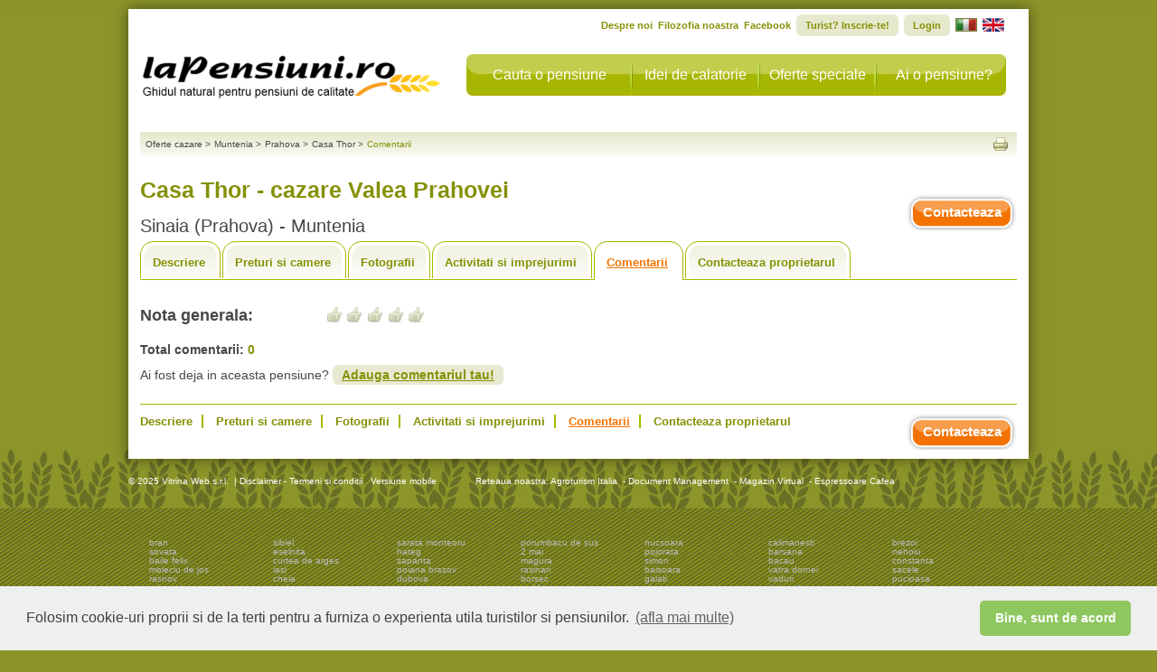

--- FILE ---
content_type: text/html
request_url: https://www.lapensiuni.ro/cazare-muntenia/prahova/Casa-Thor-7740579/comentarii.html
body_size: 14039
content:
<!DOCTYPE html PUBLIC "-//W3C//DTD XHTML 1.0 Strict//EN"
    "http://www.w3.org/TR/xhtml1/DTD/xhtml1-strict.dtd">
<!--[if lte IE 7]> <html class="ie7"> <![endif]-->
<!--[if IE 8]>     <html class="ie8"> <![endif]-->
<!--[if IE 9]>     <html class="ie9"> <![endif]-->
<!--[if !IE]><!--> <html>             <!--<![endif]-->
    <head>
        <title>Pareri si comentarii despre cazare in Casa Thor in Sinaia (Prahova) - Muntenia - Valea Prahovei</title>
        <meta name="description" content="Citeste parerile si comentarile scrise de cei care au fost cazati la Casa Thor"/>
        <meta name="keywords" content="comentarii Casa Thor, pensiuni, oferte cazare, agroturism, pensiune agroturistica" />
        <meta http-equiv="author" content="Vitrina Web s.r.l.." />
        <meta http-equiv="distribution" content="global" />
        <meta http-equiv="resource-type" content="document" />
        <meta name="classification" content="Internet" />
        <meta name="robots" content="ALL" />
        <meta name="rating" content="General" />
        <meta name="copyright" content="Vitrina Web" />
        <meta name="language" content="ro" />
        <meta http-equiv="Content-Type" content="text/html; charset=iso-8859-1" />
        <meta http-equiv="X-UA-Compatible" content="IE=9" />
        <link rel="alternate" type="application/rss+xml" title="LaPensiuni.ro - Oferte Speciale" href="https://feeds.feedburner.com/lapensiuni/ro/oferte-speciale" />
        <link rel="alternate" type="application/rss+xml" title="LaPensiuni.ro - Lastminute" href="https://feeds.feedburner.com/lapensiuni/ro/last-minute" />
        <link rel="stylesheet" href="/cssjs/template3/guest-common.css?d=07" type="text/css" />
        <link rel="stylesheet" href="/cssjs/template3/jquery-1.5/ui-1.8/css/style.css?d=07" type="text/css" />

        <link rel="canonical" href="https://www.lapensiuni.ro/cazare-muntenia/prahova/Casa-Thor-7740579/comentarii.html"/>
        <link rel="alternate" media="only screen and (max-width: 640px)" href="https://m.lapensiuni.ro/cazare-muntenia/prahova/Casa-Thor-7740579/comentarii.html"/>

        <script type="text/javascript" src="/cssjs/template3/jquery-1.5/jquery.js?d=07"></script>
        
        <script type="text/javascript" src="/cssjs/template3/jquery-1.5/guest/all-common.js"></script>  
        <script type="text/javascript" src="/cssjs/template3/jquery-1.5/guest/guest-common.js?d=07"></script>
        <script type="text/javascript" src="/cssjs/template3/jquery-1.5/ui-1.8/ui-1.8.js?d=07"></script>        
        
<link rel="stylesheet" href="/cssjs/template3/guest-minisito.css?d=07" type="text/css" />

        <!--[if lt IE 9]><link rel="stylesheet" type="text/css" href="/cssjs/template3/guest-ie.css?d=07" /><![endif]-->
        <!--[if lt IE 7]><link rel="stylesheet" type="text/css" href="/cssjs/template3/guest-ie6.css?d=07" /><![endif]-->

        <script type="text/javascript">
            urlBase = 'https://www.lapensiuni.ro/';
            urlBaseNoEndingSlash = 'https://www.lapensiuni.ro';
            urlUrlImages = '/images';
            lang = 'ro';
            rootUrlCssJs = '/cssjs';
            rootFileForceUpdateTimestamp = '07';
            errorGeneric = "Eroare neprevazuta in timpul operatiunii. Contactati suportul tehnic al LaPensiuni.ro!";
            missingFbEmailMessage = "Contul tau de Facebook nu are asociata o adreasa email. Te poti inscrie numai daca asociezi o adresa de email in Facebook.";
        </script>
        
<script type="text/javascript">

    <!-- Google Tag Manager -->
    (function(w,d,s,l,i){w[l]=w[l]||[];w[l].push({'gtm.start':
    new Date().getTime(),event:'gtm.js'});var f=d.getElementsByTagName(s)[0],
    j=d.createElement(s),dl=l!='dataLayer'?'&l='+l:'';j.async=true;j.src=
    'https://www.googletagmanager.com/gtm.js?id='+i+dl;f.parentNode.insertBefore(j,f);
    })(window,document,'script','dataLayer','GTM-W87RPC8');
    <!-- End Google Tag Manager -->

    var _gaq = _gaq || [];
    _gaq.push(['lapensiuniTracker._setAccount', 'UA-26492110-1']);
    _gaq.push(function() {
        var pageTrackerPremiaweb = _gat._getTrackerByName('lapensiuniTracker');
        pageTrackerPremiaweb._trackPageview();
    });
    var _gaq = _gaq || [];
    _gaq.push(['_setAccount', 'UA-26492110-1']);
    _gaq.push(['_trackPageLoadTime']);
    
    
    var _gaq = _gaq || [];
    _gaq.push(['_setAccount', 'UA-26492110-1']);
    // _gaq.push(['_trackPageview']); -- cma seems that tracks double
    setTimeout("_gaq.push(['_trackEvent', '30_seconds', 'read'])",30000);  
      
    
</script>



        
    </head>
    <body>
        <div id="fb-root"></div>
        <div class="message-overlay" id="message-favorite-add">OK - adaugat la favorite</div>
        <div class="message-overlay" id="message-favorite-remove">Eliminata din favorite!</div>


        <div id="page" class="page page-from-contact-listing" >
            <div id="container" class="page-from-contact-listing">
                

<div id="header" class="hide-from-contact-listing">
    <div id="logo"><a href="https://www.lapensiuni.ro/"><strong class="pngfix localized-ro">LaPensiuni.ro - Ghidul pentru pensiuni si structuri agroturistice de calitate</strong></a></div> <!-- end of logo -->
    <div id="primaryNav"> 
        
        <ul id="nav" class="">
            <li id="navCerca" class="nav search"><a href="https://www.lapensiuni.ro/">Cauta o pensiune</a></li>
            <li id="navSpunti" class="nav extra"><a href="/ro/extra/">Idei de calatorie</a></li>
            <li id="navOfferte" class="nav specialdeals"><a href="/ro/oferte-si-promotii/">Oferte speciale</a></li>
            <li id="navSubscribe" class="nav"><a href="/ro/prospect/cerere-de-inscriere">Ai o pensiune?</a></li>
        </ul>
    </div> <!-- end of nav -->
    <div class="clear"></div>
    <div id="secondaryNav">
        <ul class="lang-ro">
            <li><a href="/ro/extra/despre-noi-10">Despre noi</a></li>
            <li><a href="/ro/extra/filozofia-noastra-11">Filozofia noastra</a></li>
            <li><a href="https://www.facebook.com/laPensiuni" target="_blank">Facebook</a></li>
                
                <li class="userNotLogged register border-radius-all6"><a href="/ro/user/register">Turist? Inscrie-te!</a></li>
                
                
                <li class="userNotLogged login border-radius-all6"><a href="/ro/user/login">Login</a></li>
                
            <li class="userLogged userName menu-dropdown big border-radius-all6">
                <span class="name"></span>
                <span class="meta-nav"></span>
                <ul>
                    <li class="nav-favorites">
                        <a href="/ro/user/panel/lista_favorite">
                            <span></span>
                            Favorite
                        </a>
                    </li>
                    <li class="last">
                        <ul>
                            <li class="nav-account">
                                <a href="/ro/user/panel/edit">
                                    <span></span>
                                    Modificare cont
                                </a>
                            </li>
                            <li class="nav-password userLoggedFacebook">
                                <a href="/ro/user/panel/change_password">
                                    <span></span>
                                    Modifica parola
                                </a>
                            </li>
                            <li class="logout last"><a href="/ro/logout"><span class="border-radius-all4">Logout</span></a></li>
                        </ul>
                    </li>
                </ul>
            </li>
            
                
                        
                    <li class="flag lang-it"><a href="/alloggi-muntenia/prahova/Casa-Thor-7740579/commenti.html"><img src="/images/template3/it-flag.png" alt="italiano"/></a></li>
                        
                        
                    <li class="flag lang-en"><a href="/accommodation-muntenia/prahova/Casa-Thor-7740579/reviews.html"><img src="/images/template3/en-flag.png" alt="english"/></a></li>
                        
                    
        </ul><div class="clear"></div>
    </div>
    <div class="clear"></div>
</div>
                
<div id="modal"></div>
<div id="modal-holder"> 
    <div class="modal-close" onclick="closeModal();"></div>
    <div id="modal-content">
        <h2 id="commentFormTitle">
            Adauga comentariul tau despre Casa Thor
        </h2>
        <div id="comments-form"></div>
    </div>
</div>
<div id="content" class="page-mini-site">
    
    
<div id="social" class="hide-from-contact-listing">
    <div id="breadcrumbs">
        <ul>
            
                
                    <li itemscope itemtype="http://data-vocabulary.org/Breadcrumb"><a itemprop="url" href="/" title="Oferte cazare"><span itemprop="title">Oferte cazare</span></a>
                    <li class="separator">&gt;</li>
                
                
            
                
                    <li itemscope itemtype="http://data-vocabulary.org/Breadcrumb"><a itemprop="url" href="/cazare-muntenia" title="Muntenia"><span itemprop="title">Muntenia</span></a>
                    <li class="separator">&gt;</li>
                
                
            
                
                    <li itemscope itemtype="http://data-vocabulary.org/Breadcrumb"><a itemprop="url" href="/cazare-muntenia/prahova" title="Prahova"><span itemprop="title">Prahova</span></a>
                    <li class="separator">&gt;</li>
                
                
            
                
                    <li itemscope itemtype="http://data-vocabulary.org/Breadcrumb"><a itemprop="url" href="/cazare-muntenia/prahova/Casa-Thor-7740579/index.html" title="Casa Thor"><span itemprop="title">Casa Thor</span></a>
                    <li class="separator">&gt;</li>
                
                
            
                
                
                <li itemscope itemtype="http://data-vocabulary.org/Breadcrumb" class="currentPosition"><span itemprop="title">Comentarii</span></li>
                
            
        </ul>
    </div><!-- end of breadcrumbs -->
    
        <div id="condividi">
            <ul>
                <li><a class="print" onclick="javascript: window.print();" href="#" title="Printeaza"></a></li>
            </ul>
            <div id="fb-root"></div>
            <div class="fb-like" data-send="true" data-href="https://www.lapensiuni.ro/cazare-muntenia/prahova/Casa-Thor-7740579/comentarii.html"  data-layout="button" data-width="160" data-show-faces="true" style="float: right"></div>
        </div> <!-- end of condividi -->
    
    <div class="clear"></div>
</div> <!-- social -->
    

<div id="header-minisite" itemscope itemtype="http://schema.org/LodgingBusiness" class="hide-from-contact-listing">
    <div style="float: left;">        
        <h1 class="title-locale"><span itemprop="name">Casa Thor   - cazare Valea Prahovei</span></h1>
        

<!-- fine mobile -->
<script type="text/javascript">

    function trackDirectCall(){
        
        $.getJSON(unescape('https://www.lapensiuni.ro/agr-tracking/track?id_agriturismo=7549&channel=WEB_DESKTOP&locale=ro&event_type=5'));

        var locale = "ro";
        var subType = "Light"
        var province = "Prahova";
        var agriId = "7549";
        var agriName = "Casa Thor";
        var mobileOrDesktop = "Mobile";
        _gaq.push(['_trackEvent',
                            'Contatto DirectCall', //trackEvent
                            mobileOrDesktop+' '+locale, //Action
                            agriId+'|'+subType+'|'+province+'|'+agriName //Label
                            ]);                                 

    }

</script>

        <h2 class="title-locale">Sinaia (Prahova) - Muntenia 
            
            
                

             

                

                

                           
        </h2> 
    </div>

    <div style="float: right; text-align: center;">
        
        
            <p>
            <div style="float: right; margin-bottom: 5px;">                 
                <br/><br/>                             
            </div>
            <div class=" clear"></div>
            </p>
        
        
            <div class="button-orange contact-agr-button" title="Contacteaza proprietarul" href="/cazare-muntenia/prahova/Casa-Thor-7740579/contacteaza.html">Contacteaza</div>
        
        <div class=" clear"></div>
    </div>
    <div class=" clear"></div>
    <div class="cont-favorites">
        <div class="bt-favorites add" onclick="objfavorites.saveFavorites($(this), 7549)" ><span class="icon-favorite"></span><span class="label">Adauga la favorite</span></div> 
        <div class="bt-favorites remove" onclick="objfavorites.removeFavorites($(this), 7549)"><span class="icon-favorite"></span><span class="label">Elimina din favorite</span></div> 
    </div>
</div>
<div class="hide-from-contact-listing">
    <ul class="tab-nav " id="tab-nav-comments">
    <li class="description"><a href="/cazare-muntenia/prahova/Casa-Thor-7740579/index.html" title="">Descriere</a></li>
    
    <li class="price"><a href="/cazare-muntenia/prahova/Casa-Thor-7740579/preturi-si-cazare.html" title="">Preturi si camere</a></li>
    
    <li class="photo"><a href="/cazare-muntenia/prahova/Casa-Thor-7740579/galerie-fotografica.html" title="Fotografii">Fotografii</a></li>
    
    <li class="activities"><a href="/cazare-muntenia/prahova/Casa-Thor-7740579/activitati-si-imprejurimi.html" title="">Activitati si imprejurimi</a></li>
    
    <li class="comments"><a id="tab-comments-link" href="/cazare-muntenia/prahova/Casa-Thor-7740579/comentarii.html" title="">Comentarii</a></li>
    <li class="contacts"><a href="/cazare-muntenia/prahova/Casa-Thor-7740579/contacteaza.html" title="">Contacteaza proprietarul</a></li>
</ul><!-- end of tab-nav -->
<div class="clear"></div> 
</div>
<div id="promotion-modal">
    <iframe width="700" height="470" src="about:blank"></iframe>
</div>


    <div class=" clear"></div>
    <div class="top-comments">
        <div class="columnLeft floatl width50p">
            <h3><span class="floatl width-200">Nota generala:</span><span class="rating-icon rating-0"></span></h3>
            <div class="clear"></div>
            
            <div class="total-comments">
                <p><span class="bold">Total comentarii:</span> <span class="number">0</span></p>
            </div><!-- end of total-comments -->
            <div class="call-comment">
                <p>Ai fost deja in aceasta pensiune? <a href="#" class="insert_comment">Adauga comentariul tau!</a></p>
            </div>
        </div><!-- end of columnLeft floatl width50p -->
        
        <div class="clear"></div>
    </div>
    <!-- end of top comments-->
    <div class="bottom comments"  id="all-comments">
        

<div class="paginazione">
    
</div> <!-- fine paginazione -->
<div class="clear"></div>






<div class="clear"></div>

<!-- end of bottom comments -->


    </div>
    


<!-- fine mobile -->
<script type="text/javascript">

    function trackDirectCall(){
        
        $.getJSON(unescape('https://www.lapensiuni.ro/agr-tracking/track?id_agriturismo=7549&channel=WEB_DESKTOP&locale=ro&event_type=5'));

        var locale = "ro";
        var subType = "Light"
        var province = "Prahova";
        var agriId = "7549";
        var agriName = "Casa Thor";
        var mobileOrDesktop = "Mobile";
        _gaq.push(['_trackEvent',
                            'Contatto DirectCall', //trackEvent
                            mobileOrDesktop+' '+locale, //Action
                            agriId+'|'+subType+'|'+province+'|'+agriName //Label
                            ]);                                 

    }

</script>

<div id="footer-minisite" class="hide-from-contact-listing">
    <ul class="nav-bottom" id="nav-bottom-comments">
        <li class="description"><a href="/cazare-muntenia/prahova/Casa-Thor-7740579/index.html" title="Descriere">Descriere</a></li>
        
        <li class="price"><a href="/cazare-muntenia/prahova/Casa-Thor-7740579/preturi-si-cazare.html" title="Preturi si camere">Preturi si camere</a></li>
        
        <li class="photo"><a href="/cazare-muntenia/prahova/Casa-Thor-7740579/galerie-fotografica.html" title="Fotografii">Fotografii</a></li>
        
        <li class="activities"><a href="/cazare-muntenia/prahova/Casa-Thor-7740579/activitati-si-imprejurimi.html" title="Activitati si imprejurimi">Activitati si imprejurimi</a></li>
        
        <li class="comments"><a href="/cazare-muntenia/prahova/Casa-Thor-7740579/comentarii.html" title="Comentarii">Comentarii</a></li>
        <li class="contacts"><a class="last" href="/cazare-muntenia/prahova/Casa-Thor-7740579/contacteaza.html" title="Contacteaza proprietarul">Contacteaza proprietarul</a></li>
    </ul><!-- nav-bottom -->
    
        <div class="button-orange contact-agr-button" title="Contacteaza proprietarul" href="/cazare-muntenia/prahova/Casa-Thor-7740579/contacteaza.html">Contacteaza</div>
    
    <div class=" clear"></div>
</div>
<div class ="hide-from-contact-listing">
    <!-- Back to button -->    
    <a class="back-to-button header-button" href="#source-code" id="view-source" encodedAgrId="7740579" style="display: none;" class="back-to-button header-button" ><span></span>Inapoi la&nbsp;</a>
</div>
</div>
<script type="text/javascript">
    var idAgriturismo = 7549;
    var insert_form_call_url = "/ro/comentarii/insert_form_frontend?uiCommentOrReply.idAgriturismo=7549";
    var json_insert_url = "/ro/comentarii/json_insert_comment";
    var insert_ok_title = 'Comentariu adaugat';
    var insert_error_title = '';
    var insert_ok_message = 'Comentarul tau a fost trimis pentru verificare catre redactia LaPensiuni.ro.<br> Va fi publicat in cel mai scurt timp posibil.';
    var insert_error_message = 'Eroare !!!';
    
        $(document).ready(function(){
            callCustomerInfoJson('https://www.lapensiuni.ro/it/mini-site/json/minisite_customer_info_json', idAgriturismo, 'ro', 1);
            
            $("body").bind("fbAutoLogin", function() {
                callCustomerInfoJson('https://www.lapensiuni.ro/it/mini-site/json/minisite_customer_info_json', idAgriturismo, 'ro', 1);
            });            
    
            $.ajax({
                type: "GET",
                url: "https://www.lapensiuni.ro/agr-tracking/track?id_agriturismo=7549&channel=WEB_DESKTOP&locale=ro&event_type=1"
            });            
        });
</script>

<script type="text/javascript" src="/cssjs/template3/jquery-1.5/guest/minisite/guest-comment.js?d=07"></script>
            </div> <!-- end of container -->
            

<script type="text/javascript">    
    var rootUrlBaseNoWWW = "lapensiuni.ro";
</script>

<div id="footer" class="hide-from-contact-listing">
    <ul id="linkPremiaweb">
        <li>&copy; 2025 Vitrina Web s.r.l.</li>
        <li>&nbsp;|&nbsp;<a href="/ro/extra/disclaimer---termeni-si-conditii-3" title="">Disclaimer - Termeni si conditii</a></li>
        <li>&nbsp;<a id="mobile-link" href="https://m.lapensiuni.ro/cazare-muntenia/prahova/Casa-Thor-7740579/comentarii.html" title="Versiune mobile"> Versiune mobile</a></li>
    </ul>
    
    <ul id="linkNetwork">
        <li>Reteaua noastra:
            <ul id="travelfool">
                <li><a href="https://www.agriturismo.it" target="_blank">Agroturism Italia</a></li>                
                <li>&nbsp;-&nbsp;<a href="http://www.logiqdoc.eu/ro/" target="_blank">Document Management</a></li>
                <li>&nbsp;-&nbsp;<a href="http://www.shopiq.ro" target="_blank">Magazin Virtual</a></li>
                <li>&nbsp;-&nbsp;<a href="http://www.perfectespresso.ro/" target="_blank">Espressoare Cafea</a></li>
            </ul> <!-- end of travelfool -->
        </li>
        <br />

    </ul>
           
</div>

<div class="footer-holder hide-from-contact-listing">
    <div class="box-column-footer">  
        <div class="column-footer">
            <ul>
                <li><a  href = "/cazare-transilvania/brasov/bran                      "  title="cazare bran"                     >bran</a>
                <li><a  href = "/cazare-transilvania/mures/sovata                     "  title="cazare sovata"                   >sovata</a>
                <li><a  href = "/cazare-crisana/bihor/baile-felix                     "  title="cazare baile felix"              >baile felix</a>
                <li><a  href = "/cazare-transilvania/brasov/moieciu-de-jos            "  title="cazare moieciu de jos"           >moieciu de jos</a>
                <li><a  href = "/cazare-transilvania/brasov/rasnov                    "  title="cazare rasnov"                   >rasnov</a>
                <li><a  href = "/cazare-transilvania/alba/arieseni                    "  title="cazare arieseni"                 >arieseni</a>
                <li><a  href = "/cazare-banat/caras-severin/baile-herculane           "  title="cazare baile herculane"          >baile herculane</a>
                <li><a  href = "/cazare-transilvania/brasov/sambata-de-sus            "  title="cazare sambata de sus"           >sambata de sus</a>
                <li><a  href = "/cazare-transilvania/cluj/belis                       "  title="cazare belis"                    >belis</a>
                <li><a  href = "/cazare-transilvania/brasov/zarnesti                  "  title="cazare zarnesti"                 >zarnesti</a>
                <li><a  href = "/cazare-transilvania/harghita/praid                   "  title="cazare praid"                    >praid</a>
                <li><a  href = "/cazare-transilvania/brasov/predeal                   "  title="cazare predeal"                  >predeal</a>
                <li><a  href = "/cazare-bucovina/suceava/vama                         "  title="cazare vama"                     >vama</a>
                <li><a  href = "/cazare-bucovina/suceava/gura-humorului               "  title="cazare gura humorului"           >gura humorului</a>
                <li><a  href = "/cazare-transilvania/mures/sighisoara                 "  title="cazare sighisoara"               >sighisoara</a>
                <li><a  href = "/cazare-transilvania/brasov/moieciu-de-sus            "  title="cazare moieciu de sus"           >moieciu de sus</a>
                <li><a  href = "/cazare-transilvania/sibiu/sibiu                      "  title="cazare sibiu"                    >sibiu</a>
                <li><a  href = "/cazare-muntenia/prahova/slanic-prahova               "  title="cazare slanic prahova"           >slanic prahova</a>
                <li><a  href = "/cazare-maramures/maramures/vadu-izei                 "  title="cazare vadu izei"                >vadu izei</a>
                <li><a  href = "/cazare-dobrogea/tulcea/crisan                        "  title="cazare crisan"                   >crisan</a>
                <li><a  href = "/cazare-oltenia/gorj/ranca                            "  title="cazare ranca"                    >ranca</a>
                <li><a  href = "/cazare-transilvania/alba/albac                       "  title="cazare albac"                    >albac</a>
                <li><a  href = "/cazare-muntenia/arges/campulung                      "  title="cazare campulung"                >campulung</a>
                <li><a  href = "/cazare-transilvania/hunedoara/petrosani              "  title="cazare petrosani"                >petrosani</a>
                <li><a  href = "/cazare-transilvania/sibiu/gura-raului                "  title="cazare gura raului"              >gura raului</a>
                <li><a  href = "/cazare-muntenia/prahova/breaza                       "  title="cazare breaza"                   >breaza</a>
                <li><a  href = "/cazare-transilvania/alba/garda-de-sus                "  title="cazare garda de sus"             >garda de sus</a>
                <li><a  href = "/cazare-transilvania/brasov/fundata                   "  title="cazare fundata"                  >fundata</a>
                <li><a  href = "/cazare-muntenia/dambovita/moroieni                   "  title="cazare moroieni"                 >moroieni</a>
                <li><a  href = "/cazare-transilvania/sibiu/cartisoara                 "  title="cazare cartisoara"               >cartisoara</a>
            </ul>
        </div>
        <div class="column-footer">
            <ul>
                <li><a  href = "/cazare-transilvania/sibiu/sibiel                     "  title="cazare sibiel"                   >sibiel</a>
                <li><a  href = "/cazare-oltenia/mehedinti/eselnita                    "  title="cazare eselnita"                 >eselnita</a>
                <li><a  href = "/cazare-muntenia/arges/curtea-de-arges                "  title="cazare curtea de arges"          >curtea de arges</a>
                <li><a  href = "/cazare-moldova/iasi/iasi                             "  title="cazare iasi"                     >iasi</a>
                <li><a  href = "/cazare-muntenia/prahova/cheia                        "  title="cazare cheia"                    >cheia</a>
                <li><a  href = "/cazare-transilvania/sibiu/avrig                      "  title="cazare avrig"                    >avrig</a>
                <li><a  href = "/cazare-moldova/neamt/agapia                          "  title="cazare agapia"                   >agapia</a>
                <li><a  href = "/cazare-bucovina/suceava/voronet                      "  title="cazare voronet"                  >voronet</a>
                <li><a  href = "/cazare-transilvania/covasna/covasna                  "  title="cazare covasna"                  >covasna</a>
                <li><a  href = "/cazare-transilvania/harghita/baile-tusnad            "  title="cazare baile tusnad"             >baile tusnad</a>
                <li><a  href = "/cazare-bucovina/suceava/dorna-arini                  "  title="cazare dorna arini"              >dorna arini</a>
                <li><a  href = "/cazare-maramures/maramures/botiza                    "  title="cazare botiza"                   >botiza</a>
                <li><a  href = "/cazare-muntenia/arges/corbeni                        "  title="cazare corbeni"                  >corbeni</a>
                <li><a  href = "/cazare-bucovina/suceava/manastirea-humorului         "  title="cazare manastirea humorului"     >manastirea humorului</a>
                <li><a  href = "/cazare-banat/caras-severin/poiana-marului            "  title="cazare poiana marului"           >poiana marului</a>
                <li><a  href = "/cazare-moldova/bacau/slanic-moldova                  "  title="cazare slanic moldova"           >slanic moldova</a>
                <li><a  href = "/cazare-bucovina/suceava/campulung-moldovenesc        "  title="cazare campulung moldovenesc"    >campulung moldovenesc</a>
                <li><a  href = "/cazare-transilvania/cluj/cluj-napoca                 "  title="cazare cluj napoca"              >cluj napoca</a>
                <li><a  href = "/cazare-transilvania/cluj/valea-draganului            "  title="cazare valea draganului"         >valea draganului</a>
                <li><a  href = "/cazare-muntenia/prahova/busteni                      "  title="cazare busteni"                  >busteni</a>
                <li><a  href = "/cazare-crisana/bihor/remeti                          "  title="cazare remeti"                   >remeti</a>
                <li><a  href = "/cazare-dobrogea/tulcea/mahmudia                      "  title="cazare mahmudia"                 >mahmudia</a>
                <li><a  href = "/cazare-oltenia/mehedinti/orsova                      "  title="cazare orsova"                   >orsova</a>
                <li><a  href = "/cazare-maramures/maramures/borsa                     "  title="cazare borsa"                    >borsa</a>
                <li><a  href = "/cazare-maramures/satu-mare/tasnad                    "  title="cazare tasnad"                   >tasnad</a>
                <li><a  href = "/cazare-bucovina/suceava/frasin                       "  title="cazare frasin"                   >frasin</a>
                <li><a  href = "/cazare-transilvania/hunedoara/sarmizegetusa          "  title="cazare sarmizegetusa"            >sarmizegetusa</a>
                <li><a  href = "/cazare-transilvania/brasov/pestera                   "  title="cazare pestera"                  >pestera</a>
                <li><a  href = "/cazare-banat/timis/timisoara                         "  title="cazare timisoara"                >timisoara</a>
                <li><a  href = "/cazare-transilvania/harghita/odorheiu-secuiesc       "  title="cazare odorheiu secuiesc"        >odorheiu secuiesc</a>
                <li><a  href = "/cazare-oltenia/gorj/baia-de-fier                     "  title="cazare baia de fier"             >baia de fier</a>
            </ul>
        </div>
        <div class="column-footer">
            <ul>
                <li><a  href = "/cazare-muntenia/buzau/sarata-monteoru                "  title="cazare sarata monteoru"          >sarata monteoru</a>
                <li><a  href = "/cazare-transilvania/hunedoara/hateg                  "  title="cazare hateg"                    >hateg</a>
                <li><a  href = "/cazare-maramures/maramures/sapanta                   "  title="cazare sapanta"                  >sapanta</a>
                <li><a  href = "/cazare-transilvania/brasov/poiana-brasov             "  title="cazare poiana brasov"            >poiana brasov</a>
                <li><a  href = "/cazare-oltenia/mehedinti/dubova                      "  title="cazare dubova"                   >dubova</a>
                <li><a  href = "/cazare-transilvania/mures/targu-mures                "  title="cazare targu mures"              >targu mures</a>
                <li><a  href = "/cazare-moldova/vrancea/lepsa                         "  title="cazare lepsa"                    >lepsa</a>
                <li><a  href = "/cazare-transilvania/sibiu/saliste                    "  title="cazare saliste"                  >saliste</a>
                <li><a  href = "/cazare-oltenia/gorj/polovragi                        "  title="cazare polovragi"                >polovragi</a>
                <li><a  href = "/cazare-dobrogea/tulcea/mila-23                       "  title="cazare mila 23"                  >mila 23</a>
                <li><a  href = "/cazare-maramures/maramures/poienile-izei             "  title="cazare poienile izei"            >poienile izei</a>
                <li><a  href = "/cazare-transilvania/hunedoara/rau-de-mori            "  title="cazare rau de mori"              >rau de mori</a>
                <li><a  href = "/cazare-dobrogea/tulcea/murighiol                     "  title="cazare murighiol"                >murighiol</a>
                <li><a  href = "/cazare-transilvania/hunedoara/brazi                  "  title="cazare brazi"                    >brazi</a>
                <li><a  href = "/cazare-muntenia/prahova/valea-doftanei               "  title="cazare valea doftanei"           >valea doftanei</a>
                <li><a  href = "/cazare-transilvania/bistrita-nasaud/colibita         "  title="cazare colibita"                 >colibita</a>
                <li><a  href = "/cazare-dobrogea/tulcea/sulina                        "  title="cazare sulina"                   >sulina</a>
                <li><a  href = "/cazare-oltenia/valcea/horezu                         "  title="cazare horezu"                   >horezu</a>
                <li><a  href = "/cazare-muntenia/arges/dambovicioara                  "  title="cazare dambovicioara"            >dambovicioara</a>
                <li><a  href = "/cazare-oltenia/gorj/runcu                            "  title="cazare runcu"                    >runcu</a>
                <li><a  href = "/cazare-moldova/neamt/bistrita                        "  title="cazare bistrita"                 >bistrita</a>
                <li><a  href = "/cazare-muntenia/arges/leresti                        "  title="cazare leresti"                  >leresti</a>
                <li><a  href = "/cazare-transilvania/bistrita-nasaud/sant             "  title="cazare sant"                     >sant</a>
                <li><a  href = "/cazare-bucovina/botosani/botosani                    "  title="cazare botosani"                 >botosani</a>
                <li><a  href = "/cazare-maramures/maramures/ieud                      "  title="cazare ieud"                     >ieud</a>
                <li><a  href = "/cazare-bucovina/suceava/sucevita                     "  title="cazare sucevita"                 >sucevita</a>
                <li><a  href = "/cazare-maramures/maramures/baia-sprie                "  title="cazare baia sprie"               >baia sprie</a>
                <li><a  href = "/cazare-muntenia/arges/rucar                          "  title="cazare rucar"                    >rucar</a>
                <li><a  href = "/cazare-crisana/bihor/chiscau                         "  title="cazare chiscau"                  >chiscau</a>
                <li><a  href = "/cazare-muntenia/prahova/sinaia                       "  title="cazare sinaia"                   >sinaia</a>
                <li><a  href = "/cazare-moldova/neamt/piatra-neamt                    "  title="cazare piatra neamt"             >piatra neamt</a>
            </ul>
        </div>
        <div class="column-footer">
            <ul>
                <li><a  href = "/cazare-transilvania/sibiu/porumbacu-de-sus           "  title="cazare porumbacu de sus"         >porumbacu de sus</a>
                <li><a  href = "/cazare-dobrogea/constanta/2-mai                      "  title="cazare 2 mai"                    >2 mai</a>
                <li><a  href = "/cazare-transilvania/brasov/magura                    "  title="cazare magura"                   >magura</a>
                <li><a  href = "/cazare-transilvania/sibiu/rasinari                   "  title="cazare rasinari"                 >rasinari</a>
                <li><a  href = "/cazare-transilvania/harghita/borsec                  "  title="cazare borsec"                   >borsec</a>
                <li><a  href = "/cazare-banat/caras-severin/moldova-noua              "  title="cazare moldova noua"             >moldova noua</a>
                <li><a  href = "/cazare-moldova/bacau/comanesti                       "  title="cazare comanesti"                >comanesti</a>
                <li><a  href = "/cazare-transilvania/brasov/dejani                    "  title="cazare dejani"                   >dejani</a>
                <li><a  href = "/cazare-muntenia/buzau/casoca                         "  title="cazare casoca"                   >casoca</a>
                <li><a  href = "/cazare-moldova/neamt/bicaz                           "  title="cazare bicaz"                    >bicaz</a>
                <li><a  href = "/cazare-crisana/bihor/oradea                          "  title="cazare oradea"                   >oradea</a>
                <li><a  href = "/cazare-transilvania/alba/salciua-de-jos              "  title="cazare salciua de jos"           >salciua de jos</a>
                <li><a  href = "/cazare-oltenia/gorj/novaci                           "  title="cazare novaci"                   >novaci</a>
                <li><a  href = "/cazare-oltenia/valcea/voineasa                       "  title="cazare voineasa"                 >voineasa</a>
                <li><a  href = "/cazare-moldova/bacau/targu-ocna                      "  title="cazare targu ocna"               >targu ocna</a>
                <li><a  href = "/cazare-bucovina/suceava/vatra-moldovitei             "  title="cazare vatra moldovitei"         >vatra moldovitei</a>
                <li><a  href = "/cazare-transilvania/alba/vadu-motilor                "  title="cazare vadu motilor"             >vadu motilor</a>
                <li><a  href = "/cazare-moldova/bacau/moinesti                        "  title="cazare moinesti"                 >moinesti</a>
                <li><a  href = "/cazare-transilvania/mures/saschiz                    "  title="cazare saschiz"                  >saschiz</a>
                <li><a  href = "/cazare-moldova/neamt/targu-neamt                     "  title="cazare targu neamt"              >targu neamt</a>
                <li><a  href = "/cazare-muntenia/buzau/gura-siriului                  "  title="cazare gura siriului"            >gura siriului</a>
                <li><a  href = "/cazare-crisana/arad/moneasa                          "  title="cazare moneasa"                  >moneasa</a>
                <li><a  href = "/cazare-moldova/neamt/tarcau                          "  title="cazare tarcau"                   >tarcau</a>
                <li><a  href = "/cazare-transilvania/covasna/intorsura-buzaului       "  title="cazare intorsura buzaului"       >intorsura buzaului</a>
                <li><a  href = "/cazare-transilvania/cluj/rachitele                   "  title="cazare rachitele"                >rachitele</a>
                <li><a  href = "/cazare-muntenia/arges/arefu                          "  title="cazare arefu"                    >arefu</a>
                <li><a  href = "/cazare-crisana/bihor/pietroasa                       "  title="cazare pietroasa"                >pietroasa</a>
                <li><a  href = "/cazare-transilvania/brasov/brasov                    "  title="cazare brasov"                   >brasov</a>
                <li><a  href = "/cazare-muntenia/buzau/chiojdu                        "  title="cazare chiojdu"                  >chiojdu</a>
                <li><a  href = "/cazare-oltenia/mehedinti/drobeta-turnu-severin       "  title="cazare drobeta turnu severin"    >drobeta turnu severin</a>
                <li><a  href = "/cazare-muntenia/arges/capatanenii-pamanteni          "  title="cazare capatanenii pamanteni"    >capatanenii pamanteni</a>
            </ul>
        </div>
        <div class="column-footer">
            <ul>
                <li><a  href = "/cazare-muntenia/arges/nucsoara                       "  title="cazare nucsoara"                 >nucsoara</a>
                <li><a  href = "/cazare-bucovina/suceava/pojorata                     "  title="cazare pojorata"                 >pojorata</a>
                <li><a  href = "/cazare-transilvania/brasov/simon                     "  title="cazare simon"                    >simon</a>
                <li><a  href = "/cazare-transilvania/cluj/baisoara                    "  title="cazare baisoara"                 >baisoara</a>
                <li><a  href = "/cazare-moldova/galati/galati                         "  title="cazare galati"                   >galati</a>
                <li><a  href = "/cazare-oltenia/valcea/ciungetu                       "  title="cazare ciungetu"                 >ciungetu</a>
                <li><a  href = "/cazare-dobrogea/constanta/corbu                      "  title="cazare corbu"                    >corbu</a>
                <li><a  href = "/cazare-transilvania/covasna/baile-balvanyos          "  title="cazare baile balvanyos"          >baile balvanyos</a>
                <li><a  href = "/cazare-moldova/neamt/statiunea-durau                 "  title="cazare statiunea durau"          >statiunea durau</a>
                <li><a  href = "/cazare-transilvania/brasov/cheia                     "  title="cazare cheia"                    >cheia</a>
                <li><a  href = "/cazare-transilvania/alba/coltesti                    "  title="cazare coltesti"                 >coltesti</a>
                <li><a  href = "/cazare-transilvania/brasov/sinca-noua                "  title="cazare sinca noua"               >sinca noua</a>
                <li><a  href = "/cazare-dobrogea/tulcea/dunavatu-de-jos               "  title="cazare dunavatu de jos"          >dunavatu de jos</a>
                <li><a  href = "/cazare-maramures/maramures/ocna-sugatag              "  title="cazare ocna sugatag"             >ocna sugatag</a>
                <li><a  href = "/cazare-oltenia/gorj/pestisani                        "  title="cazare pestisani"                >pestisani</a>
                <li><a  href = "/cazare-transilvania/brasov/vama-buzaului             "  title="cazare vama buzaului"            >vama buzaului</a>
                <li><a  href = "/cazare-transilvania/harghita/zetea                   "  title="cazare zetea"                    >zetea</a>
                <li><a  href = "/cazare-dobrogea/constanta/23-august                  "  title="cazare 23 august"                >23 august</a>
                <li><a  href = "/cazare-dobrogea/constanta/vama-veche                 "  title="cazare vama veche"               >vama veche</a>
                <li><a  href = "/cazare-transilvania/cluj/turda                       "  title="cazare turda"                    >turda</a>
                <li><a  href = "/cazare-muntenia/prahova/azuga                        "  title="cazare azuga"                    >azuga</a>
                <li><a  href = "/cazare-oltenia/valcea/daesti                         "  title="cazare daesti"                   >daesti</a>
                <li><a  href = "/cazare-transilvania/brasov/fagaras                   "  title="cazare fagaras"                  >fagaras</a>
                <li><a  href = "/cazare-dobrogea/tulcea/jurilovca                     "  title="cazare jurilovca"                >jurilovca</a>
                <li><a  href = "/cazare-oltenia/gorj/tismana                          "  title="cazare tismana"                  >tismana</a>
                <li><a  href = "/cazare-dobrogea/constanta/navodari                   "  title="cazare navodari"                 >navodari</a>
                <li><a  href = "/cazare-maramures/maramures/cavnic                    "  title="cazare cavnic"                   >cavnic</a>
                <li><a  href = "/cazare-maramures/satu-mare/huta-certeze              "  title="cazare huta certeze"             >huta certeze</a>
                <li><a  href = "/cazare-dobrogea/constanta/costinesti                 "  title="cazare costinesti"               >costinesti</a>
                <li><a  href = "/cazare-transilvania/covasna/comandau                 "  title="cazare comandau"                 >comandau</a>
                <li><a  href = "/cazare-oltenia/valcea/govora                         "  title="cazare govora"                   >govora</a>
            </ul>
        </div>
        <div class="column-footer">
            <ul>
                <li><a  href = "/cazare-oltenia/valcea/calimanesti                    "  title="cazare calimanesti"              >calimanesti</a>
                <li><a  href = "/cazare-maramures/maramures/barsana                   "  title="cazare barsana"                  >barsana</a>
                <li><a  href = "/cazare-moldova/bacau/bacau                           "  title="cazare bacau"                    >bacau</a>
                <li><a  href = "/cazare-bucovina/suceava/vatra-dornei                 "  title="cazare vatra dornei"             >vatra dornei</a>
                <li><a  href = "/cazare-moldova/neamt/vaduri                          "  title="cazare vaduri"                   >vaduri</a>
                <li><a  href = "/cazare-transilvania/brasov/timisu-de-sus             "  title="cazare timisu de sus"            >timisu de sus</a>
                <li><a  href = "/cazare-transilvania/covasna/bicfalau                 "  title="cazare bicfalau"                 >bicfalau</a>
                <li><a  href = "/cazare-transilvania/hunedoara/costesti               "  title="cazare costesti"                 >costesti</a>
                <li><a  href = "/cazare-oltenia/gorj/targu-jiu                        "  title="cazare targu jiu"                >targu jiu</a>
                <li><a  href = "/cazare-transilvania/brasov/prejmer                   "  title="cazare prejmer"                  >prejmer</a>
                <li><a  href = "/cazare-dobrogea/tulcea/maliuc                        "  title="cazare maliuc"                   >maliuc</a>
                <li><a  href = "/cazare-oltenia/valcea/baile-govora                   "  title="cazare baile govora"             >baile govora</a>
                <li><a  href = "/cazare-banat/caras-severin/valiug                    "  title="cazare valiug"                   >valiug</a>
                <li><a  href = "/cazare-transilvania/harghita/harghita-bai            "  title="cazare harghita bai"             >harghita bai</a>
                <li><a  href = "/cazare-crisana/bihor/vadu-crisului                   "  title="cazare vadu crisului"            >vadu crisului</a>
                <li><a  href = "/cazare-moldova/neamt/ceahlau                         "  title="cazare ceahlau"                  >ceahlau</a>
                <li><a  href = "/cazare-transilvania/salaj/boghis                     "  title="cazare boghis"                   >boghis</a>
                <li><a  href = "/cazare-crisana/bihor/bulz                            "  title="cazare bulz"                     >bulz</a>
                <li><a  href = "/cazare-moldova/bacau/darmanesti                      "  title="cazare darmanesti"               >darmanesti</a>
                <li><a  href = "/cazare-muntenia/prahova/brebu-manastirei             "  title="cazare brebu manastirei"         >brebu manastirei</a>
                <li><a  href = "/cazare-transilvania/sibiu/cisnadie                   "  title="cazare cisnadie"                 >cisnadie</a>
                <li><a  href = "/cazare-muntenia/prahova/valenii-de-munte             "  title="cazare valenii de munte"         >valenii de munte</a>
                <li><a  href = "/cazare-banat/caras-severin/berzasca                  "  title="cazare berzasca"                 >berzasca</a>
                <li><a  href = "/cazare-transilvania/covasna/sfantu-gheorghe          "  title="cazare sfantu gheorghe"          >sfantu gheorghe</a>
                <li><a  href = "/cazare-moldova/neamt/ruginesti                       "  title="cazare ruginesti"                >ruginesti</a>
                <li><a  href = "/cazare-transilvania/brasov/sirnea                    "  title="cazare sirnea"                   >sirnea</a>
                <li><a  href = "/cazare-bucovina/suceava/malini                       "  title="cazare malini"                   >malini</a>
                <li><a  href = "/cazare-moldova/vrancea/soveja                        "  title="cazare soveja"                   >soveja</a>
                <li><a  href = "/cazare-transilvania/hunedoara/lupeni                 "  title="cazare lupeni"                   >lupeni</a>
                <li><a  href = "/cazare-transilvania/brasov/harman                    "  title="cazare harman"                   >harman</a>
                <li><a  href = "/cazare-crisana/bihor/sanmartin                       "  title="cazare sanmartin"                >sanmartin</a>
            </ul>
        </div>
        <div class="column-footer">
            <ul>
                <li><a  href = "/cazare-oltenia/valcea/brezoi                         "  title="cazare brezoi"                   >brezoi</a>
                <li><a  href = "/cazare-muntenia/buzau/nehoiu                         "  title="cazare nehoiu"                   >nehoiu</a>
                <li><a  href = "/cazare-dobrogea/constanta/constanta                  "  title="cazare constanta"                >constanta</a>
                <li><a  href = "/cazare-transilvania/brasov/sacele                    "  title="cazare sacele"                   >sacele</a>
                <li><a  href = "/cazare-muntenia/dambovita/pucioasa                   "  title="cazare pucioasa"                 >pucioasa</a>
                <li><a  href = "/cazare-transilvania/sibiu/talmacel                   "  title="cazare talmacel"                 >talmacel</a>
                <li><a  href = "/cazare-transilvania/alba/valisoara                   "  title="cazare valisoara"                >valisoara</a>
                <li><a  href = "/cazare-transilvania/salaj/simleu-silvaniei           "  title="cazare simleu silvaniei"         >simleu silvaniei</a>
                <li><a  href = "/cazare-dobrogea/constanta/mangalia                   "  title="cazare mangalia"                 >mangalia</a>
                <li><a  href = "/cazare-maramures/maramures/viseu-de-sus              "  title="cazare viseu de sus"             >viseu de sus</a>
                <li><a  href = "/cazare-transilvania/bistrita-nasaud/telciu           "  title="cazare telciu"                   >telciu</a>
                <li><a  href = "/cazare-maramures/maramures/oncesti                   "  title="cazare oncesti"                  >oncesti</a>
                <li><a  href = "/cazare-oltenia/valcea/olanesti                       "  title="cazare olanesti"                 >olanesti</a>
                <li><a  href = "/cazare-transilvania/hunedoara/vata-de-jos            "  title="cazare vata de jos"              >vata de jos</a>
                <li><a  href = "/cazare-muntenia/arges/dragoslavele                   "  title="cazare dragoslavele"             >dragoslavele</a>
                <li><a  href = "/cazare-transilvania/brasov/cristian                  "  title="cazare cristian"                 >cristian</a>
                <li><a  href = "/cazare-transilvania/cluj/scrind-frasinet             "  title="cazare scrind frasinet"          >scrind frasinet</a>
                <li><a  href = "/cazare-transilvania/brasov/fundatica                 "  title="cazare fundatica"                >fundatica</a>
                <li><a  href = "/cazare-oltenia/gorj/musetesti                        "  title="cazare musetesti"                >musetesti</a>
                <li><a  href = "/cazare-muntenia/prahova/alunis                       "  title="cazare alunis"                   >alunis</a>
                <li><a  href = "/cazare-muntenia/prahova/campina                      "  title="cazare campina"                  >campina</a>
                <li><a  href = "/cazare-muntenia/prahova/cornu-de-jos                 "  title="cazare cornu de jos"             >cornu de jos</a>
                <li><a  href = "/cazare-transilvania/sibiu/rau-sadului                "  title="cazare rau sadului"              >rau sadului</a>
                <li><a  href = "/cazare-transilvania/alba/galda-de-jos                "  title="cazare galda de jos"             >galda de jos</a>
            </ul>
        </div>
    </div>
</div>    
 
<div>
<link rel="stylesheet" type="text/css" href="//cdnjs.cloudflare.com/ajax/libs/cookieconsent2/3.0.3/cookieconsent.min.css" />
<script src="//cdnjs.cloudflare.com/ajax/libs/cookieconsent2/3.0.3/cookieconsent.min.js"></script>
<script>
window.addEventListener("load", function(){
window.cookieconsent.initialise({
  "palette": {
    "popup": {
      "background": "#efefef",
      "text": "#404040",
      "height": "1px"
    },
    "button": {
      "background": "#8ec760",
      "text": "#ffffff"
    }
  },
  "theme": "classic",
    "content": {
    "message": "Folosim cookie-uri proprii si de la terti pentru a furniza o experienta utila turistilor si pensiunilor.",
    "dismiss": "Bine, sunt de acord",
    "link": " (afla mai multe)",
    "href": "https://www.lapensiuni.ro/ro/extra/politica-de-folosire-a-modulelor-cookie-432"
  }
})});
</script>  
</div>


        </div> <!-- end of page -->
        <script type="text/javascript" src="/cssjs/template3/jquery-1.5/guest/minisite/mini-site.js?d=07"></script>

        <div id="loader-overlay">
            <div class="ajax-loader">
                <img width="40" height="40" src="/images/template3/ajax-loader-darkgrey.gif" />
            </div>
        </div>
        <!--[if lt IE 9]>
            <script type="text/javascript" src="/cssjs/template3/jquery-1.5/plugin/jquery.corner.js?d=07"></script>
            <script type="text/javascript" src="/cssjs/template3/jquery-1.5/guest/ie.js?d=07"></script>
        <![endif]-->
        <!--[if lt IE 7]>
        <script type="text/javascript" src=/cssjs/template3/jquery-1.5/plugin/jquery.ifixpng.js?d=07"></script>
        <script type="text/javascript">
            $(document).ready(function(){
                $.ifixpng('/images/template3/map/empty.gif');
                $('.pngfix').ifixpng();
            });
        </script>
        <![endif]-->

        <script type="text/javascript">
            
            (function() {
                var ga = document.createElement('script');
                ga.type = 'text/javascript';
                ga.async = true;
                ga.src = ('https:' == document.location.protocol ? 'https://ssl' : 'http://www') + '.google-analytics.com/ga.js';
                var s = document.getElementsByTagName('script')[0];
                s.parentNode.insertBefore(ga, s);
            })();
            
        </script>

        <script type="text/javascript">
            // Facebook
            window.fbAsyncInit = function() {
                FB.init({
                    appId: '1010316339000305',
                    xfbml: true,
                    version: 'v3.0'
                });
                
                FB.getLoginStatus(function(response) {
                    checkFBStatusCallback(response);
                });
            };

            (function(d, s, id) {
                var js, fjs = d.getElementsByTagName(s)[0];
                if (d.getElementById(id)) {
                    return;
                }
                js = d.createElement(s);
                js.id = id;
                js.src = "//connect.facebook.net/ro_RO/sdk.js";
                fjs.parentNode.insertBefore(js, fjs);
            }(document, 'script', 'facebook-jssdk'));
        </script>
        <!-- Google Code for Remarketing tag -->
        <!-- Remarketing tags may not be associated with personally identifiable information or placed on pages related to sensitive categories. For instructions on adding this tag and more information on the above requirements, read the setup guide: google.com/ads/remarketingsetup -->
        <script type="text/javascript">
            /* <![CDATA[ */
            var google_conversion_id = 1016076013;
            var google_conversion_label = "9pcoCIvvqwMQ7a3A5AM";
            var google_custom_params = window.google_tag_params;
            var google_remarketing_only = true;
            /* ]]> */
        </script>
        <script type="text/javascript" src="//www.googleadservices.com/pagead/conversion.js">
        </script>
        <noscript>
            <div style="display:inline;">
                <img height="1" width="1" style="border-style:none;" alt="" src="//googleads.g.doubleclick.net/pagead/viewthroughconversion/1016076013/?value=0&amp;label=9pcoCIvvqwMQ7a3A5AM&amp;guid=ON&amp;script=0"/>
            </div>
        </noscript>        
    </body>
</html>
